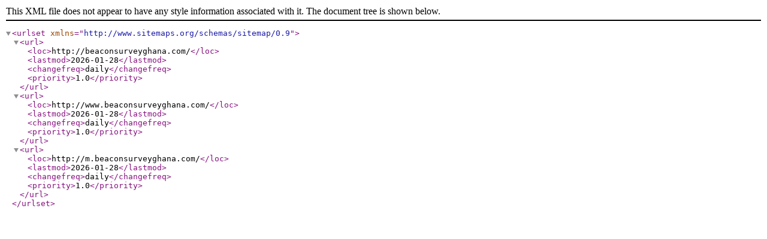

--- FILE ---
content_type: text/xml
request_url: http://www.beaconsurveyghana.com/sitemap.xml
body_size: 675
content:
<?xml version="1.0" encoding="UTF-8"?>
<urlset xmlns="http://www.sitemaps.org/schemas/sitemap/0.9">
    <url>
        <loc>http://beaconsurveyghana.com/</loc>
        <lastmod>2026-01-28</lastmod>
        <changefreq>daily</changefreq>
        <priority>1.0</priority>
    </url>
    <url>
        <loc>http://www.beaconsurveyghana.com/</loc>
        <lastmod>2026-01-28</lastmod>
        <changefreq>daily</changefreq>
        <priority>1.0</priority>
    </url>
    <url>
        <loc>http://m.beaconsurveyghana.com/</loc>
        <lastmod>2026-01-28</lastmod>
        <changefreq>daily</changefreq>
        <priority>1.0</priority>
    </url>
</urlset>